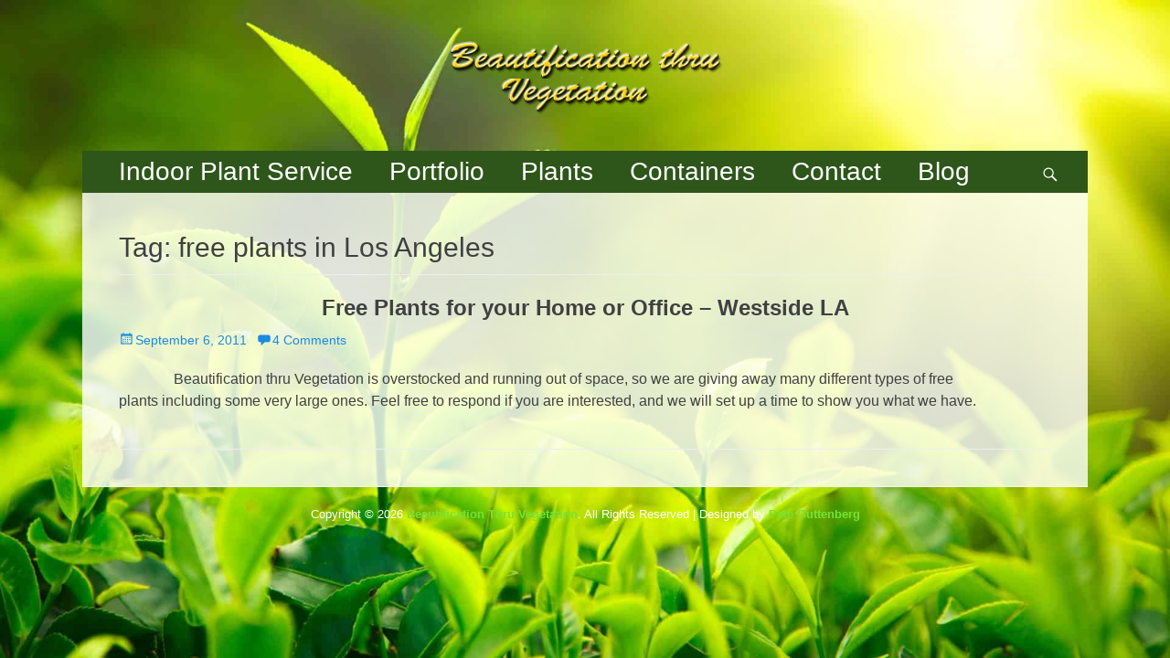

--- FILE ---
content_type: text/html; charset=UTF-8
request_url: https://www.btvplants.com/west%20los%20angeles/free-plants-in-los-angeles/
body_size: 9249
content:
<!DOCTYPE html>
<html lang="en-US">
<head>

<!-- Google tag (gtag.js) -->
<script async src="https://www.googletagmanager.com/gtag/js?id=G-ED1GED2GKL"></script>
<script>
  window.dataLayer = window.dataLayer || [];
  function gtag(){dataLayer.push(arguments);}
  gtag('js', new Date());

  gtag('config', 'G-ED1GED2GKL');
</script>

<!-- Google tag (gtag.js) --> <script async src="https://www.googletagmanager.com/gtag/js?id=AW-1036639037"></script><script> window.dataLayer = window.dataLayer || []; function gtag(){dataLayer.push(arguments);} gtag('js', new Date()); gtag('config', 'AW-1036639037'); </script> 

		<meta charset="UTF-8">
		<meta name="viewport" content="width=device-width, initial-scale=1, minimum-scale=1">
		<link rel="profile" href="http://gmpg.org/xfn/11">
		<meta name='robots' content='index, follow, max-image-preview:large, max-snippet:-1, max-video-preview:-1' />
	<style>img:is([sizes="auto" i], [sizes^="auto," i]) { contain-intrinsic-size: 3000px 1500px }</style>
	
	<!-- This site is optimized with the Yoast SEO plugin v25.8 - https://yoast.com/wordpress/plugins/seo/ -->
	<title>free plants in Los Angeles Archives - Beautification Thru Vegetation</title>
	<link rel="canonical" href="https://www.btvplants.com/west%20los%20angeles/free-plants-in-los-angeles/" />
	<meta property="og:locale" content="en_US" />
	<meta property="og:type" content="article" />
	<meta property="og:title" content="free plants in Los Angeles Archives - Beautification Thru Vegetation" />
	<meta property="og:url" content="https://www.btvplants.com/west los angeles/free-plants-in-los-angeles/" />
	<meta property="og:site_name" content="Beautification Thru Vegetation" />
	<script type="application/ld+json" class="yoast-schema-graph">{"@context":"https://schema.org","@graph":[{"@type":"CollectionPage","@id":"https://www.btvplants.com/west los angeles/free-plants-in-los-angeles/","url":"https://www.btvplants.com/west los angeles/free-plants-in-los-angeles/","name":"free plants in Los Angeles Archives - Beautification Thru Vegetation","isPartOf":{"@id":"https://www.btvplants.com/#website"},"breadcrumb":{"@id":"https://www.btvplants.com/west los angeles/free-plants-in-los-angeles/#breadcrumb"},"inLanguage":"en-US"},{"@type":"BreadcrumbList","@id":"https://www.btvplants.com/west los angeles/free-plants-in-los-angeles/#breadcrumb","itemListElement":[{"@type":"ListItem","position":1,"name":"Home","item":"https://www.btvplants.com/"},{"@type":"ListItem","position":2,"name":"free plants in Los Angeles"}]},{"@type":"WebSite","@id":"https://www.btvplants.com/#website","url":"https://www.btvplants.com/","name":"Beautification Thru Vegetation","description":"Interior Plants and Interior Plant Care","publisher":{"@id":"https://www.btvplants.com/#organization"},"potentialAction":[{"@type":"SearchAction","target":{"@type":"EntryPoint","urlTemplate":"https://www.btvplants.com/?s={search_term_string}"},"query-input":{"@type":"PropertyValueSpecification","valueRequired":true,"valueName":"search_term_string"}}],"inLanguage":"en-US"},{"@type":"Organization","@id":"https://www.btvplants.com/#organization","name":"Beautification Thru Vegetation","url":"https://www.btvplants.com/","logo":{"@type":"ImageObject","inLanguage":"en-US","@id":"https://www.btvplants.com/#/schema/logo/image/","url":"https://www.btvplants.com/wp-content/uploads/2016/09/nmobile_logo.png","contentUrl":"https://www.btvplants.com/wp-content/uploads/2016/09/nmobile_logo.png","width":320,"height":80,"caption":"Beautification Thru Vegetation"},"image":{"@id":"https://www.btvplants.com/#/schema/logo/image/"}}]}</script>
	<!-- / Yoast SEO plugin. -->


<link rel='dns-prefetch' href='//stats.wp.com' />
<link rel='dns-prefetch' href='//v0.wordpress.com' />
<link rel="alternate" type="application/rss+xml" title="Beautification Thru Vegetation &raquo; Feed" href="https://www.btvplants.com/feed/" />
<link rel="alternate" type="application/rss+xml" title="Beautification Thru Vegetation &raquo; Comments Feed" href="https://www.btvplants.com/comments/feed/" />
<link rel="alternate" type="application/rss+xml" title="Beautification Thru Vegetation &raquo; free plants in Los Angeles Tag Feed" href="https://www.btvplants.com/west%20los%20angeles/free-plants-in-los-angeles/feed/" />
		<!-- This site uses the Google Analytics by MonsterInsights plugin v9.7.0 - Using Analytics tracking - https://www.monsterinsights.com/ -->
		<!-- Note: MonsterInsights is not currently configured on this site. The site owner needs to authenticate with Google Analytics in the MonsterInsights settings panel. -->
					<!-- No tracking code set -->
				<!-- / Google Analytics by MonsterInsights -->
		<script type="text/javascript">
/* <![CDATA[ */
window._wpemojiSettings = {"baseUrl":"https:\/\/s.w.org\/images\/core\/emoji\/16.0.1\/72x72\/","ext":".png","svgUrl":"https:\/\/s.w.org\/images\/core\/emoji\/16.0.1\/svg\/","svgExt":".svg","source":{"concatemoji":"https:\/\/www.btvplants.com\/wp-includes\/js\/wp-emoji-release.min.js?ver=6.8.3"}};
/*! This file is auto-generated */
!function(s,n){var o,i,e;function c(e){try{var t={supportTests:e,timestamp:(new Date).valueOf()};sessionStorage.setItem(o,JSON.stringify(t))}catch(e){}}function p(e,t,n){e.clearRect(0,0,e.canvas.width,e.canvas.height),e.fillText(t,0,0);var t=new Uint32Array(e.getImageData(0,0,e.canvas.width,e.canvas.height).data),a=(e.clearRect(0,0,e.canvas.width,e.canvas.height),e.fillText(n,0,0),new Uint32Array(e.getImageData(0,0,e.canvas.width,e.canvas.height).data));return t.every(function(e,t){return e===a[t]})}function u(e,t){e.clearRect(0,0,e.canvas.width,e.canvas.height),e.fillText(t,0,0);for(var n=e.getImageData(16,16,1,1),a=0;a<n.data.length;a++)if(0!==n.data[a])return!1;return!0}function f(e,t,n,a){switch(t){case"flag":return n(e,"\ud83c\udff3\ufe0f\u200d\u26a7\ufe0f","\ud83c\udff3\ufe0f\u200b\u26a7\ufe0f")?!1:!n(e,"\ud83c\udde8\ud83c\uddf6","\ud83c\udde8\u200b\ud83c\uddf6")&&!n(e,"\ud83c\udff4\udb40\udc67\udb40\udc62\udb40\udc65\udb40\udc6e\udb40\udc67\udb40\udc7f","\ud83c\udff4\u200b\udb40\udc67\u200b\udb40\udc62\u200b\udb40\udc65\u200b\udb40\udc6e\u200b\udb40\udc67\u200b\udb40\udc7f");case"emoji":return!a(e,"\ud83e\udedf")}return!1}function g(e,t,n,a){var r="undefined"!=typeof WorkerGlobalScope&&self instanceof WorkerGlobalScope?new OffscreenCanvas(300,150):s.createElement("canvas"),o=r.getContext("2d",{willReadFrequently:!0}),i=(o.textBaseline="top",o.font="600 32px Arial",{});return e.forEach(function(e){i[e]=t(o,e,n,a)}),i}function t(e){var t=s.createElement("script");t.src=e,t.defer=!0,s.head.appendChild(t)}"undefined"!=typeof Promise&&(o="wpEmojiSettingsSupports",i=["flag","emoji"],n.supports={everything:!0,everythingExceptFlag:!0},e=new Promise(function(e){s.addEventListener("DOMContentLoaded",e,{once:!0})}),new Promise(function(t){var n=function(){try{var e=JSON.parse(sessionStorage.getItem(o));if("object"==typeof e&&"number"==typeof e.timestamp&&(new Date).valueOf()<e.timestamp+604800&&"object"==typeof e.supportTests)return e.supportTests}catch(e){}return null}();if(!n){if("undefined"!=typeof Worker&&"undefined"!=typeof OffscreenCanvas&&"undefined"!=typeof URL&&URL.createObjectURL&&"undefined"!=typeof Blob)try{var e="postMessage("+g.toString()+"("+[JSON.stringify(i),f.toString(),p.toString(),u.toString()].join(",")+"));",a=new Blob([e],{type:"text/javascript"}),r=new Worker(URL.createObjectURL(a),{name:"wpTestEmojiSupports"});return void(r.onmessage=function(e){c(n=e.data),r.terminate(),t(n)})}catch(e){}c(n=g(i,f,p,u))}t(n)}).then(function(e){for(var t in e)n.supports[t]=e[t],n.supports.everything=n.supports.everything&&n.supports[t],"flag"!==t&&(n.supports.everythingExceptFlag=n.supports.everythingExceptFlag&&n.supports[t]);n.supports.everythingExceptFlag=n.supports.everythingExceptFlag&&!n.supports.flag,n.DOMReady=!1,n.readyCallback=function(){n.DOMReady=!0}}).then(function(){return e}).then(function(){var e;n.supports.everything||(n.readyCallback(),(e=n.source||{}).concatemoji?t(e.concatemoji):e.wpemoji&&e.twemoji&&(t(e.twemoji),t(e.wpemoji)))}))}((window,document),window._wpemojiSettings);
/* ]]> */
</script>
<style id='wp-emoji-styles-inline-css' type='text/css'>

	img.wp-smiley, img.emoji {
		display: inline !important;
		border: none !important;
		box-shadow: none !important;
		height: 1em !important;
		width: 1em !important;
		margin: 0 0.07em !important;
		vertical-align: -0.1em !important;
		background: none !important;
		padding: 0 !important;
	}
</style>
<link rel='stylesheet' id='wp-block-library-css' href='https://www.btvplants.com/wp-includes/css/dist/block-library/style.min.css?ver=6.8.3' type='text/css' media='all' />
<style id='classic-theme-styles-inline-css' type='text/css'>
/*! This file is auto-generated */
.wp-block-button__link{color:#fff;background-color:#32373c;border-radius:9999px;box-shadow:none;text-decoration:none;padding:calc(.667em + 2px) calc(1.333em + 2px);font-size:1.125em}.wp-block-file__button{background:#32373c;color:#fff;text-decoration:none}
</style>
<link rel='stylesheet' id='mediaelement-css' href='https://www.btvplants.com/wp-includes/js/mediaelement/mediaelementplayer-legacy.min.css?ver=4.2.17' type='text/css' media='all' />
<link rel='stylesheet' id='wp-mediaelement-css' href='https://www.btvplants.com/wp-includes/js/mediaelement/wp-mediaelement.min.css?ver=6.8.3' type='text/css' media='all' />
<style id='jetpack-sharing-buttons-style-inline-css' type='text/css'>
.jetpack-sharing-buttons__services-list{display:flex;flex-direction:row;flex-wrap:wrap;gap:0;list-style-type:none;margin:5px;padding:0}.jetpack-sharing-buttons__services-list.has-small-icon-size{font-size:12px}.jetpack-sharing-buttons__services-list.has-normal-icon-size{font-size:16px}.jetpack-sharing-buttons__services-list.has-large-icon-size{font-size:24px}.jetpack-sharing-buttons__services-list.has-huge-icon-size{font-size:36px}@media print{.jetpack-sharing-buttons__services-list{display:none!important}}.editor-styles-wrapper .wp-block-jetpack-sharing-buttons{gap:0;padding-inline-start:0}ul.jetpack-sharing-buttons__services-list.has-background{padding:1.25em 2.375em}
</style>
<style id='global-styles-inline-css' type='text/css'>
:root{--wp--preset--aspect-ratio--square: 1;--wp--preset--aspect-ratio--4-3: 4/3;--wp--preset--aspect-ratio--3-4: 3/4;--wp--preset--aspect-ratio--3-2: 3/2;--wp--preset--aspect-ratio--2-3: 2/3;--wp--preset--aspect-ratio--16-9: 16/9;--wp--preset--aspect-ratio--9-16: 9/16;--wp--preset--color--black: #000000;--wp--preset--color--cyan-bluish-gray: #abb8c3;--wp--preset--color--white: #ffffff;--wp--preset--color--pale-pink: #f78da7;--wp--preset--color--vivid-red: #cf2e2e;--wp--preset--color--luminous-vivid-orange: #ff6900;--wp--preset--color--luminous-vivid-amber: #fcb900;--wp--preset--color--light-green-cyan: #7bdcb5;--wp--preset--color--vivid-green-cyan: #00d084;--wp--preset--color--pale-cyan-blue: #8ed1fc;--wp--preset--color--vivid-cyan-blue: #0693e3;--wp--preset--color--vivid-purple: #9b51e0;--wp--preset--gradient--vivid-cyan-blue-to-vivid-purple: linear-gradient(135deg,rgba(6,147,227,1) 0%,rgb(155,81,224) 100%);--wp--preset--gradient--light-green-cyan-to-vivid-green-cyan: linear-gradient(135deg,rgb(122,220,180) 0%,rgb(0,208,130) 100%);--wp--preset--gradient--luminous-vivid-amber-to-luminous-vivid-orange: linear-gradient(135deg,rgba(252,185,0,1) 0%,rgba(255,105,0,1) 100%);--wp--preset--gradient--luminous-vivid-orange-to-vivid-red: linear-gradient(135deg,rgba(255,105,0,1) 0%,rgb(207,46,46) 100%);--wp--preset--gradient--very-light-gray-to-cyan-bluish-gray: linear-gradient(135deg,rgb(238,238,238) 0%,rgb(169,184,195) 100%);--wp--preset--gradient--cool-to-warm-spectrum: linear-gradient(135deg,rgb(74,234,220) 0%,rgb(151,120,209) 20%,rgb(207,42,186) 40%,rgb(238,44,130) 60%,rgb(251,105,98) 80%,rgb(254,248,76) 100%);--wp--preset--gradient--blush-light-purple: linear-gradient(135deg,rgb(255,206,236) 0%,rgb(152,150,240) 100%);--wp--preset--gradient--blush-bordeaux: linear-gradient(135deg,rgb(254,205,165) 0%,rgb(254,45,45) 50%,rgb(107,0,62) 100%);--wp--preset--gradient--luminous-dusk: linear-gradient(135deg,rgb(255,203,112) 0%,rgb(199,81,192) 50%,rgb(65,88,208) 100%);--wp--preset--gradient--pale-ocean: linear-gradient(135deg,rgb(255,245,203) 0%,rgb(182,227,212) 50%,rgb(51,167,181) 100%);--wp--preset--gradient--electric-grass: linear-gradient(135deg,rgb(202,248,128) 0%,rgb(113,206,126) 100%);--wp--preset--gradient--midnight: linear-gradient(135deg,rgb(2,3,129) 0%,rgb(40,116,252) 100%);--wp--preset--font-size--small: 13px;--wp--preset--font-size--medium: 20px;--wp--preset--font-size--large: 36px;--wp--preset--font-size--x-large: 42px;--wp--preset--spacing--20: 0.44rem;--wp--preset--spacing--30: 0.67rem;--wp--preset--spacing--40: 1rem;--wp--preset--spacing--50: 1.5rem;--wp--preset--spacing--60: 2.25rem;--wp--preset--spacing--70: 3.38rem;--wp--preset--spacing--80: 5.06rem;--wp--preset--shadow--natural: 6px 6px 9px rgba(0, 0, 0, 0.2);--wp--preset--shadow--deep: 12px 12px 50px rgba(0, 0, 0, 0.4);--wp--preset--shadow--sharp: 6px 6px 0px rgba(0, 0, 0, 0.2);--wp--preset--shadow--outlined: 6px 6px 0px -3px rgba(255, 255, 255, 1), 6px 6px rgba(0, 0, 0, 1);--wp--preset--shadow--crisp: 6px 6px 0px rgba(0, 0, 0, 1);}:where(.is-layout-flex){gap: 0.5em;}:where(.is-layout-grid){gap: 0.5em;}body .is-layout-flex{display: flex;}.is-layout-flex{flex-wrap: wrap;align-items: center;}.is-layout-flex > :is(*, div){margin: 0;}body .is-layout-grid{display: grid;}.is-layout-grid > :is(*, div){margin: 0;}:where(.wp-block-columns.is-layout-flex){gap: 2em;}:where(.wp-block-columns.is-layout-grid){gap: 2em;}:where(.wp-block-post-template.is-layout-flex){gap: 1.25em;}:where(.wp-block-post-template.is-layout-grid){gap: 1.25em;}.has-black-color{color: var(--wp--preset--color--black) !important;}.has-cyan-bluish-gray-color{color: var(--wp--preset--color--cyan-bluish-gray) !important;}.has-white-color{color: var(--wp--preset--color--white) !important;}.has-pale-pink-color{color: var(--wp--preset--color--pale-pink) !important;}.has-vivid-red-color{color: var(--wp--preset--color--vivid-red) !important;}.has-luminous-vivid-orange-color{color: var(--wp--preset--color--luminous-vivid-orange) !important;}.has-luminous-vivid-amber-color{color: var(--wp--preset--color--luminous-vivid-amber) !important;}.has-light-green-cyan-color{color: var(--wp--preset--color--light-green-cyan) !important;}.has-vivid-green-cyan-color{color: var(--wp--preset--color--vivid-green-cyan) !important;}.has-pale-cyan-blue-color{color: var(--wp--preset--color--pale-cyan-blue) !important;}.has-vivid-cyan-blue-color{color: var(--wp--preset--color--vivid-cyan-blue) !important;}.has-vivid-purple-color{color: var(--wp--preset--color--vivid-purple) !important;}.has-black-background-color{background-color: var(--wp--preset--color--black) !important;}.has-cyan-bluish-gray-background-color{background-color: var(--wp--preset--color--cyan-bluish-gray) !important;}.has-white-background-color{background-color: var(--wp--preset--color--white) !important;}.has-pale-pink-background-color{background-color: var(--wp--preset--color--pale-pink) !important;}.has-vivid-red-background-color{background-color: var(--wp--preset--color--vivid-red) !important;}.has-luminous-vivid-orange-background-color{background-color: var(--wp--preset--color--luminous-vivid-orange) !important;}.has-luminous-vivid-amber-background-color{background-color: var(--wp--preset--color--luminous-vivid-amber) !important;}.has-light-green-cyan-background-color{background-color: var(--wp--preset--color--light-green-cyan) !important;}.has-vivid-green-cyan-background-color{background-color: var(--wp--preset--color--vivid-green-cyan) !important;}.has-pale-cyan-blue-background-color{background-color: var(--wp--preset--color--pale-cyan-blue) !important;}.has-vivid-cyan-blue-background-color{background-color: var(--wp--preset--color--vivid-cyan-blue) !important;}.has-vivid-purple-background-color{background-color: var(--wp--preset--color--vivid-purple) !important;}.has-black-border-color{border-color: var(--wp--preset--color--black) !important;}.has-cyan-bluish-gray-border-color{border-color: var(--wp--preset--color--cyan-bluish-gray) !important;}.has-white-border-color{border-color: var(--wp--preset--color--white) !important;}.has-pale-pink-border-color{border-color: var(--wp--preset--color--pale-pink) !important;}.has-vivid-red-border-color{border-color: var(--wp--preset--color--vivid-red) !important;}.has-luminous-vivid-orange-border-color{border-color: var(--wp--preset--color--luminous-vivid-orange) !important;}.has-luminous-vivid-amber-border-color{border-color: var(--wp--preset--color--luminous-vivid-amber) !important;}.has-light-green-cyan-border-color{border-color: var(--wp--preset--color--light-green-cyan) !important;}.has-vivid-green-cyan-border-color{border-color: var(--wp--preset--color--vivid-green-cyan) !important;}.has-pale-cyan-blue-border-color{border-color: var(--wp--preset--color--pale-cyan-blue) !important;}.has-vivid-cyan-blue-border-color{border-color: var(--wp--preset--color--vivid-cyan-blue) !important;}.has-vivid-purple-border-color{border-color: var(--wp--preset--color--vivid-purple) !important;}.has-vivid-cyan-blue-to-vivid-purple-gradient-background{background: var(--wp--preset--gradient--vivid-cyan-blue-to-vivid-purple) !important;}.has-light-green-cyan-to-vivid-green-cyan-gradient-background{background: var(--wp--preset--gradient--light-green-cyan-to-vivid-green-cyan) !important;}.has-luminous-vivid-amber-to-luminous-vivid-orange-gradient-background{background: var(--wp--preset--gradient--luminous-vivid-amber-to-luminous-vivid-orange) !important;}.has-luminous-vivid-orange-to-vivid-red-gradient-background{background: var(--wp--preset--gradient--luminous-vivid-orange-to-vivid-red) !important;}.has-very-light-gray-to-cyan-bluish-gray-gradient-background{background: var(--wp--preset--gradient--very-light-gray-to-cyan-bluish-gray) !important;}.has-cool-to-warm-spectrum-gradient-background{background: var(--wp--preset--gradient--cool-to-warm-spectrum) !important;}.has-blush-light-purple-gradient-background{background: var(--wp--preset--gradient--blush-light-purple) !important;}.has-blush-bordeaux-gradient-background{background: var(--wp--preset--gradient--blush-bordeaux) !important;}.has-luminous-dusk-gradient-background{background: var(--wp--preset--gradient--luminous-dusk) !important;}.has-pale-ocean-gradient-background{background: var(--wp--preset--gradient--pale-ocean) !important;}.has-electric-grass-gradient-background{background: var(--wp--preset--gradient--electric-grass) !important;}.has-midnight-gradient-background{background: var(--wp--preset--gradient--midnight) !important;}.has-small-font-size{font-size: var(--wp--preset--font-size--small) !important;}.has-medium-font-size{font-size: var(--wp--preset--font-size--medium) !important;}.has-large-font-size{font-size: var(--wp--preset--font-size--large) !important;}.has-x-large-font-size{font-size: var(--wp--preset--font-size--x-large) !important;}
:where(.wp-block-post-template.is-layout-flex){gap: 1.25em;}:where(.wp-block-post-template.is-layout-grid){gap: 1.25em;}
:where(.wp-block-columns.is-layout-flex){gap: 2em;}:where(.wp-block-columns.is-layout-grid){gap: 2em;}
:root :where(.wp-block-pullquote){font-size: 1.5em;line-height: 1.6;}
</style>
<link rel='stylesheet' id='contact-form-7-css' href='https://www.btvplants.com/wp-content/plugins/contact-form-7/includes/css/styles.css?ver=6.1.1' type='text/css' media='all' />
<link rel='stylesheet' id='catchresponsive-style-css' href='https://www.btvplants.com/wp-content/themes/catch-responsive-pro/style.css?ver=4.2.2' type='text/css' media='all' />
<link rel='stylesheet' id='genericons-css' href='https://www.btvplants.com/wp-content/plugins/jetpack/_inc/genericons/genericons/genericons.css?ver=3.1' type='text/css' media='all' />
<link rel='stylesheet' id='jquery-sidr-css' href='https://www.btvplants.com/wp-content/themes/catch-responsive-pro/css/jquery.sidr.light.min.css?ver=2.1.0' type='text/css' media='all' />
<!--[if lt IE 9]>
<script type="text/javascript" src="https://www.btvplants.com/wp-content/themes/catch-responsive-pro/js/html5.min.js?ver=3.7.3" id="catchresponsive-html5-js"></script>
<![endif]-->
<script type="text/javascript" src="https://www.btvplants.com/wp-includes/js/jquery/jquery.min.js?ver=3.7.1" id="jquery-core-js"></script>
<script type="text/javascript" src="https://www.btvplants.com/wp-includes/js/jquery/jquery-migrate.min.js?ver=3.4.1" id="jquery-migrate-js"></script>
<script type="text/javascript" src="https://www.btvplants.com/wp-content/themes/catch-responsive-pro/js/jquery.sidr.min.js?ver=2.2.1.1" id="jquery-sidr-js"></script>
<script type="text/javascript" src="https://www.btvplants.com/wp-content/themes/catch-responsive-pro/js/catchresponsive-custom-scripts.min.js" id="catchresponsive-custom-scripts-js"></script>
<link rel="https://api.w.org/" href="https://www.btvplants.com/wp-json/" /><link rel="alternate" title="JSON" type="application/json" href="https://www.btvplants.com/wp-json/wp/v2/tags/87" /><link rel="EditURI" type="application/rsd+xml" title="RSD" href="https://www.btvplants.com/xmlrpc.php?rsd" />
<meta name="generator" content="WordPress 6.8.3" />
	<style>img#wpstats{display:none}</style>
		<style>
@media only screen and (max-width: 500px) {

h1, h2 {
text-align:center;
color:#333
}

#site-title a {
color:#006600;
font-family:"Brush Script MT", cursive;
}

#site-description {
    color: #333;
}


span{
color:#333 !important;
}

body img {
padding: 0px 5px;
}

p {
    text-align: justify;
}

.wp-image-734{
    padding-left: 11px;
    padding-right: 5px;

}




}

div#mobile-header-left-menu {
    background-color: rgba(255,255,255,.8);
}

</style><style type="text/css" id="custom-background-css">
body.custom-background { background-color: #f9f9f9; background-image: url("https://www.btvplants.com/wp-content/uploads/2018/03/1920x1200-data_wallpapers_37_655835.jpg"); background-position: left top; background-size: cover; background-repeat: no-repeat; background-attachment: fixed; }
</style>
	<!-- Google Tag Manager -->
<script>(function(w,d,s,l,i){w[l]=w[l]||[];w[l].push({'gtm.start':
new Date().getTime(),event:'gtm.js'});var f=d.getElementsByTagName(s)[0],
j=d.createElement(s),dl=l!='dataLayer'?'&l='+l:'';j.async=true;j.src=
'https://www.googletagmanager.com/gtm.js?id='+i+dl;f.parentNode.insertBefore(j,f);
})(window,document,'script','dataLayer','GTM-MHRM29G');</script>
<!-- End Google Tag Manager -->		<style type="text/css" id="wp-custom-css">
			.site-content {
    background-color: rgba(255, 255, 255, 0.8);
}

#site-logo, #site-branding {
    text-align: center;
    width: 100%;
}

/* Sidebar Header Right */
.sidebar-header-right {
    clear: both;
    display: inline-block;
    float: none;
    text-align: center;
    width: 100%;
}

#masthead .search-field,
.sidebar-header-right .widget-wrap {
    float: none;
}

.entry-title {
text-align: center;
font-weight: bold;
}

.nav-primary .menu a {
    font-size: 28px;
}		</style>
		<!-- Beautification Thru Vegetation inline CSS Styles -->
<style type="text/css" media="screen">
.site-title a, .site-description { position: absolute !important; clip: rect(1px 1px 1px 1px); clip: rect(1px, 1px, 1px, 1px); }
#site-generator { background-color: transparent; color: #ffffff; }
#site-generator a { color: #77e234; }
.nav-primary { background-color: #2e561a; }
.nav-primary ul.menu a { color: #ffffff; }
.nav-primary ul.menu li:hover > a, .nav-primary ul.menu a:focus, .nav-primary ul.menu .current-menu-item > a, .nav-primary ul.menu .current-menu-ancestor > a, .nav-primary ul.menu .current_page_item > a, .nav-primary ul.menu .current_page_ancestor > a { background-color: #316b21; color: #ffffff; }
.nav-primary ul.menu .sub-menu a, .nav-primary ul.menu .children a { background-color: #ffffff; color: #000000; }
</style>



</head>

<body class="archive tag tag-free-plants-in-los-angeles tag-87 custom-background wp-custom-logo wp-theme-catch-responsive-pro no-sidebar full-width excerpt-image-left mobile-menu-one">
<!-- Google Tag Manager (noscript) -->
<noscript><iframe src="https://www.googletagmanager.com/ns.html?id=GTM-MHRM29G"
height="0" width="0" style="display:none;visibility:hidden"></iframe></noscript>
<!-- End Google Tag Manager (noscript) -->
		<div id="page" class="hfeed site">
				<header id="masthead" role="banner">
    		<div class="wrapper">
		
    <div id="mobile-header-left-menu" class="mobile-menu-anchor primary-menu">
        <a href="#mobile-header-left-nav" id="header-left-menu" class="genericon genericon-menu">
            <span class="mobile-menu-text">Menu</span>
        </a>
    </div><!-- #mobile-header-menu -->

    <div id="site-branding" class="logo-right"><div id="site-header"><p class="site-title"><a href="https://www.btvplants.com/" rel="home">Beautification Thru Vegetation</a></p><p class="site-description">Interior Plants and Interior Plant Care</p></div><!-- #site-header -->
				<div id="site-logo"><a href="https://www.btvplants.com/" class="custom-logo-link" rel="home"><img width="320" height="80" src="https://www.btvplants.com/wp-content/uploads/2016/09/nmobile_logo.png" class="custom-logo" alt="Beautification Thru Vegetation" decoding="async" srcset="https://www.btvplants.com/wp-content/uploads/2016/09/nmobile_logo.png 320w, https://www.btvplants.com/wp-content/uploads/2016/09/nmobile_logo-300x75.png 300w" sizes="(max-width: 320px) 100vw, 320px" /></a></div><!-- #site-logo --></div><!-- #site-branding-->			</div><!-- .wrapper -->
		</header><!-- #masthead -->
		<!-- Disable Header Image -->    	<nav class="nav-primary search-enabled" role="navigation">
            <div class="wrapper">
                <h2 class="screen-reader-text">Primary Menu</h2>
                <div class="screen-reader-text skip-link"><a href="#content" title="Skip to content">Skip to content</a></div>
                <ul id="menu-btv-main-menu" class="menu catchresponsive-nav-menu"><li id="menu-item-168" class="menu-item menu-item-type-post_type menu-item-object-page menu-item-168"><a href="https://www.btvplants.com/indoor-plant-service/">Indoor Plant Service</a></li>
<li id="menu-item-114" class="menu-item menu-item-type-post_type menu-item-object-page menu-item-114"><a href="https://www.btvplants.com/portfolio/">Portfolio</a></li>
<li id="menu-item-42" class="menu-item menu-item-type-custom menu-item-object-custom menu-item-has-children menu-item-42"><a href="https://www.btvplants.com/plants/low-light/">Plants</a>
<ul class="sub-menu">
	<li id="menu-item-36" class="menu-item menu-item-type-post_type menu-item-object-page menu-item-36"><a href="https://www.btvplants.com/plants/low-light/">Low Light Plants</a></li>
	<li id="menu-item-35" class="menu-item menu-item-type-post_type menu-item-object-page menu-item-35"><a href="https://www.btvplants.com/plants/medium-light/">Medium Light Plants</a></li>
	<li id="menu-item-34" class="menu-item menu-item-type-post_type menu-item-object-page menu-item-34"><a href="https://www.btvplants.com/plants/high-light/">High Light Plants</a></li>
	<li id="menu-item-33" class="menu-item menu-item-type-post_type menu-item-object-page menu-item-33"><a href="https://www.btvplants.com/plants/color/">Color</a></li>
	<li id="menu-item-576" class="menu-item menu-item-type-post_type menu-item-object-page menu-item-576"><a href="https://www.btvplants.com/plants/outdoor-plants-succulents/">SUCCULENTS &#038; OUTDOOR PLANTS</a></li>
</ul>
</li>
<li id="menu-item-86" class="menu-item menu-item-type-custom menu-item-object-custom menu-item-has-children menu-item-86"><a href="https://www.btvplants.com/containers/new-pro/">Containers</a>
<ul class="sub-menu">
	<li id="menu-item-32" class="menu-item menu-item-type-post_type menu-item-object-page menu-item-32"><a href="https://www.btvplants.com/containers/architectural/">Architectural Supplements</a></li>
	<li id="menu-item-31" class="menu-item menu-item-type-post_type menu-item-object-page menu-item-31"><a href="https://www.btvplants.com/containers/new-pro/">New Pro</a></li>
</ul>
</li>
<li id="menu-item-19" class="menu-item menu-item-type-post_type menu-item-object-page menu-item-19"><a href="https://www.btvplants.com/contact/">Contact</a></li>
<li id="menu-item-24" class="menu-item menu-item-type-post_type menu-item-object-page current_page_parent menu-item-24"><a href="https://www.btvplants.com/blog/">Blog</a></li>
</ul>                        <div id="search-toggle" class="genericon">
                            <a class="screen-reader-text" href="#search-container">Search</a>
                        </div>

                        <div id="search-container" class="displaynone">
                            
<form role="search" method="get" class="search-form" action="https://www.btvplants.com/">
	<label>
		<span class="screen-reader-text">Search for:</span>
		<input type="search" class="search-field" placeholder="Search..." value="" name="s" title="Search for:">
	</label>
	<input type="submit" class="search-submit" value="Search">
</form>
                        </div>
                                	</div><!-- .wrapper -->
        </nav><!-- .nav-primary -->
        		<div id="content" class="site-content">
			<div class="wrapper">
	
	<section id="primary" class="content-area">

		<main id="main" class="site-main" role="main">

		
			<header class="page-header">
				<h1 class="page-title">Tag: <span>free plants in Los Angeles</span></h1>			</header><!-- .page-header -->

						
				
<article id="post-507" class="post-507 post type-post status-publish format-standard hentry category-indoor-plants category-office-plants-2 tag-free-plants tag-free-plants-in-los-angeles tag-indoor-plants tag-office-plants tag-plant-service excerpt-image-left">
	<div class="archive-post-wrap">
		
		<div class="entry-container">
			<header class="entry-header">
				<h2 class="entry-title"><a href="https://www.btvplants.com/2011/09/06/free-plants/" rel="bookmark">Free Plants for your Home or Office &#8211; Westside LA</a></h2>

				
					<p class="entry-meta"><span class="posted-on"><span class="screen-reader-text">Posted on</span><a href="https://www.btvplants.com/2011/09/06/free-plants/" rel="bookmark"><time class="entry-date published" datetime="2011-09-06T13:26:52-08:00">September 6, 2011</time><time class="updated" datetime="2018-03-06T12:22:30-08:00">March 6, 2018</time></a></span><span class="comments-link"><a href="https://www.btvplants.com/2011/09/06/free-plants/#comments">4 Comments</a></span></p><!-- .entry-meta -->
							</header><!-- .entry-header -->

							<div class="entry-summary">
					<p>&nbsp;&nbsp;&nbsp;&nbsp; &nbsp;&nbsp;&nbsp;&nbsp; &nbsp;&nbsp;&nbsp;&nbsp; Beautification thru Vegetation&nbsp;is overstocked and running out of space, so we&nbsp;are&nbsp;giving away many different types of free plants&nbsp;including some very large ones. Feel free to respond if you are interested, and we&nbsp;will set up a time to show you what we have. &nbsp;</p>
				</div><!-- .entry-summary -->
			
			<footer class="entry-footer">
				<p class="entry-meta"><span class="cat-links"><span class="screen-reader-text">Categories</span><a href="https://www.btvplants.com/los%20angeles%20plant%20care%20services/indoor-plants/" rel="category tag">indoor plants</a>, <a href="https://www.btvplants.com/los%20angeles%20plant%20care%20services/office-plants-2/" rel="category tag">Office plants</a></span><span class="tags-links"><span class="screen-reader-text">Tags</span><a href="https://www.btvplants.com/west%20los%20angeles/free-plants/" rel="tag">free plants</a>, <a href="https://www.btvplants.com/west%20los%20angeles/free-plants-in-los-angeles/" rel="tag">free plants in Los Angeles</a>, <a href="https://www.btvplants.com/west%20los%20angeles/indoor-plants/" rel="tag">indoor plants</a>, <a href="https://www.btvplants.com/west%20los%20angeles/office-plants/" rel="tag">office plants</a>, <a href="https://www.btvplants.com/west%20los%20angeles/plant-service/" rel="tag">plant service</a></span></p><!-- .entry-meta -->			</footer><!-- .entry-footer -->
		</div><!-- .entry-container -->
	</div><!-- .archive-post-wrap -->
</article><!-- #post -->
			
					
		</main><!-- #main -->
	</section><!-- #primary -->


			</div><!-- .wrapper -->
	    </div><!-- #content -->
		
	<footer id="colophon" class="site-footer" role="contentinfo">
    
	    	<div id="site-generator">
	    		<div class="wrapper">
	    			<div id="footer-content" class="copyright">Copyright © 2026 <a href="https://www.btvplants.com/">Beautification Thru Vegetation</a>. All Rights Reserved | Designed by <a target="_blank" href="http://LosAngelesWebDesignSEO.com/">Pete Guttenberg</a></div>
	    		</div><!-- .wrapper -->
			</div><!-- #site-generator -->	</footer><!-- #colophon -->
			</div><!-- #page -->
		
<a href="#masthead" id="scrollup" class="genericon"><span class="screen-reader-text">Scroll Up</span></a><nav id="mobile-header-left-nav" class="mobile-menu" role="navigation"><ul id="header-left-nav" class="menu"><li class="menu-item menu-item-type-post_type menu-item-object-page menu-item-168"><a href="https://www.btvplants.com/indoor-plant-service/">Indoor Plant Service</a></li>
<li class="menu-item menu-item-type-post_type menu-item-object-page menu-item-114"><a href="https://www.btvplants.com/portfolio/">Portfolio</a></li>
<li class="menu-item menu-item-type-custom menu-item-object-custom menu-item-has-children menu-item-42"><a href="https://www.btvplants.com/plants/low-light/">Plants</a>
<ul class="sub-menu">
	<li class="menu-item menu-item-type-post_type menu-item-object-page menu-item-36"><a href="https://www.btvplants.com/plants/low-light/">Low Light Plants</a></li>
	<li class="menu-item menu-item-type-post_type menu-item-object-page menu-item-35"><a href="https://www.btvplants.com/plants/medium-light/">Medium Light Plants</a></li>
	<li class="menu-item menu-item-type-post_type menu-item-object-page menu-item-34"><a href="https://www.btvplants.com/plants/high-light/">High Light Plants</a></li>
	<li class="menu-item menu-item-type-post_type menu-item-object-page menu-item-33"><a href="https://www.btvplants.com/plants/color/">Color</a></li>
	<li class="menu-item menu-item-type-post_type menu-item-object-page menu-item-576"><a href="https://www.btvplants.com/plants/outdoor-plants-succulents/">SUCCULENTS &#038; OUTDOOR PLANTS</a></li>
</ul>
</li>
<li class="menu-item menu-item-type-custom menu-item-object-custom menu-item-has-children menu-item-86"><a href="https://www.btvplants.com/containers/new-pro/">Containers</a>
<ul class="sub-menu">
	<li class="menu-item menu-item-type-post_type menu-item-object-page menu-item-32"><a href="https://www.btvplants.com/containers/architectural/">Architectural Supplements</a></li>
	<li class="menu-item menu-item-type-post_type menu-item-object-page menu-item-31"><a href="https://www.btvplants.com/containers/new-pro/">New Pro</a></li>
</ul>
</li>
<li class="menu-item menu-item-type-post_type menu-item-object-page menu-item-19"><a href="https://www.btvplants.com/contact/">Contact</a></li>
<li class="menu-item menu-item-type-post_type menu-item-object-page current_page_parent menu-item-24"><a href="https://www.btvplants.com/blog/">Blog</a></li>
</ul></nav><!-- #mobile-header-left-nav -->
<script type="speculationrules">
{"prefetch":[{"source":"document","where":{"and":[{"href_matches":"\/*"},{"not":{"href_matches":["\/wp-*.php","\/wp-admin\/*","\/wp-content\/uploads\/*","\/wp-content\/*","\/wp-content\/plugins\/*","\/wp-content\/themes\/catch-responsive-pro\/*","\/*\\?(.+)"]}},{"not":{"selector_matches":"a[rel~=\"nofollow\"]"}},{"not":{"selector_matches":".no-prefetch, .no-prefetch a"}}]},"eagerness":"conservative"}]}
</script>
<script type="text/javascript" src="https://www.btvplants.com/wp-includes/js/dist/hooks.min.js?ver=4d63a3d491d11ffd8ac6" id="wp-hooks-js"></script>
<script type="text/javascript" src="https://www.btvplants.com/wp-includes/js/dist/i18n.min.js?ver=5e580eb46a90c2b997e6" id="wp-i18n-js"></script>
<script type="text/javascript" id="wp-i18n-js-after">
/* <![CDATA[ */
wp.i18n.setLocaleData( { 'text direction\u0004ltr': [ 'ltr' ] } );
/* ]]> */
</script>
<script type="text/javascript" src="https://www.btvplants.com/wp-content/plugins/contact-form-7/includes/swv/js/index.js?ver=6.1.1" id="swv-js"></script>
<script type="text/javascript" id="contact-form-7-js-before">
/* <![CDATA[ */
var wpcf7 = {
    "api": {
        "root": "https:\/\/www.btvplants.com\/wp-json\/",
        "namespace": "contact-form-7\/v1"
    }
};
/* ]]> */
</script>
<script type="text/javascript" src="https://www.btvplants.com/wp-content/plugins/contact-form-7/includes/js/index.js?ver=6.1.1" id="contact-form-7-js"></script>
<script type="text/javascript" src="https://www.btvplants.com/wp-content/themes/catch-responsive-pro/js/navigation.min.js?ver=20120206" id="catchresponsive-navigation-js"></script>
<script type="text/javascript" src="https://www.btvplants.com/wp-content/themes/catch-responsive-pro/js/skip-link-focus-fix.min.js?ver=20130115" id="catchresponsive-skip-link-focus-fix-js"></script>
<script type="text/javascript" src="https://www.btvplants.com/wp-content/themes/catch-responsive-pro/js/fitvids.min.js?ver=1.1" id="jquery-fitvids-js"></script>
<script type="text/javascript" src="https://www.btvplants.com/wp-content/themes/catch-responsive-pro/js/catchresponsive-scrollup.min.js?ver=20072014" id="catchresponsive-scrollup-js"></script>
<script type="text/javascript" id="jetpack-stats-js-before">
/* <![CDATA[ */
_stq = window._stq || [];
_stq.push([ "view", JSON.parse("{\"v\":\"ext\",\"blog\":\"20523250\",\"post\":\"0\",\"tz\":\"-8\",\"srv\":\"www.btvplants.com\",\"arch_tag\":\"free-plants-in-los-angeles\",\"arch_results\":\"1\",\"j\":\"1:14.9.1\"}") ]);
_stq.push([ "clickTrackerInit", "20523250", "0" ]);
/* ]]> */
</script>
<script type="text/javascript" src="https://stats.wp.com/e-202603.js" id="jetpack-stats-js" defer="defer" data-wp-strategy="defer"></script>

</body>
</html>